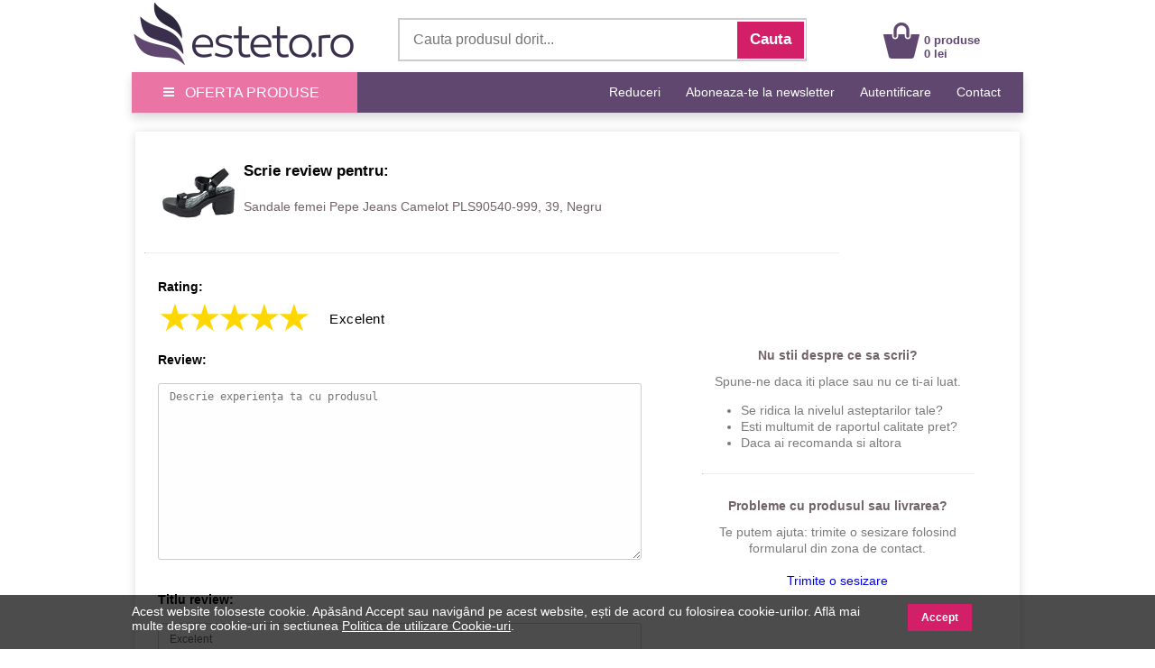

--- FILE ---
content_type: text/html; charset=utf-8
request_url: https://www.google.com/recaptcha/api2/anchor?ar=1&k=6LfYHUkUAAAAANGBTKDSiN16Ta8N4RV3GrXlIzeT&co=aHR0cHM6Ly93d3cuZXN0ZXRvLnJvOjQ0Mw..&hl=ro&v=7gg7H51Q-naNfhmCP3_R47ho&size=normal&anchor-ms=20000&execute-ms=30000&cb=jf01d2ldqxr9
body_size: 48893
content:
<!DOCTYPE HTML><html dir="ltr" lang="ro"><head><meta http-equiv="Content-Type" content="text/html; charset=UTF-8">
<meta http-equiv="X-UA-Compatible" content="IE=edge">
<title>reCAPTCHA</title>
<style type="text/css">
/* cyrillic-ext */
@font-face {
  font-family: 'Roboto';
  font-style: normal;
  font-weight: 400;
  font-stretch: 100%;
  src: url(//fonts.gstatic.com/s/roboto/v48/KFO7CnqEu92Fr1ME7kSn66aGLdTylUAMa3GUBHMdazTgWw.woff2) format('woff2');
  unicode-range: U+0460-052F, U+1C80-1C8A, U+20B4, U+2DE0-2DFF, U+A640-A69F, U+FE2E-FE2F;
}
/* cyrillic */
@font-face {
  font-family: 'Roboto';
  font-style: normal;
  font-weight: 400;
  font-stretch: 100%;
  src: url(//fonts.gstatic.com/s/roboto/v48/KFO7CnqEu92Fr1ME7kSn66aGLdTylUAMa3iUBHMdazTgWw.woff2) format('woff2');
  unicode-range: U+0301, U+0400-045F, U+0490-0491, U+04B0-04B1, U+2116;
}
/* greek-ext */
@font-face {
  font-family: 'Roboto';
  font-style: normal;
  font-weight: 400;
  font-stretch: 100%;
  src: url(//fonts.gstatic.com/s/roboto/v48/KFO7CnqEu92Fr1ME7kSn66aGLdTylUAMa3CUBHMdazTgWw.woff2) format('woff2');
  unicode-range: U+1F00-1FFF;
}
/* greek */
@font-face {
  font-family: 'Roboto';
  font-style: normal;
  font-weight: 400;
  font-stretch: 100%;
  src: url(//fonts.gstatic.com/s/roboto/v48/KFO7CnqEu92Fr1ME7kSn66aGLdTylUAMa3-UBHMdazTgWw.woff2) format('woff2');
  unicode-range: U+0370-0377, U+037A-037F, U+0384-038A, U+038C, U+038E-03A1, U+03A3-03FF;
}
/* math */
@font-face {
  font-family: 'Roboto';
  font-style: normal;
  font-weight: 400;
  font-stretch: 100%;
  src: url(//fonts.gstatic.com/s/roboto/v48/KFO7CnqEu92Fr1ME7kSn66aGLdTylUAMawCUBHMdazTgWw.woff2) format('woff2');
  unicode-range: U+0302-0303, U+0305, U+0307-0308, U+0310, U+0312, U+0315, U+031A, U+0326-0327, U+032C, U+032F-0330, U+0332-0333, U+0338, U+033A, U+0346, U+034D, U+0391-03A1, U+03A3-03A9, U+03B1-03C9, U+03D1, U+03D5-03D6, U+03F0-03F1, U+03F4-03F5, U+2016-2017, U+2034-2038, U+203C, U+2040, U+2043, U+2047, U+2050, U+2057, U+205F, U+2070-2071, U+2074-208E, U+2090-209C, U+20D0-20DC, U+20E1, U+20E5-20EF, U+2100-2112, U+2114-2115, U+2117-2121, U+2123-214F, U+2190, U+2192, U+2194-21AE, U+21B0-21E5, U+21F1-21F2, U+21F4-2211, U+2213-2214, U+2216-22FF, U+2308-230B, U+2310, U+2319, U+231C-2321, U+2336-237A, U+237C, U+2395, U+239B-23B7, U+23D0, U+23DC-23E1, U+2474-2475, U+25AF, U+25B3, U+25B7, U+25BD, U+25C1, U+25CA, U+25CC, U+25FB, U+266D-266F, U+27C0-27FF, U+2900-2AFF, U+2B0E-2B11, U+2B30-2B4C, U+2BFE, U+3030, U+FF5B, U+FF5D, U+1D400-1D7FF, U+1EE00-1EEFF;
}
/* symbols */
@font-face {
  font-family: 'Roboto';
  font-style: normal;
  font-weight: 400;
  font-stretch: 100%;
  src: url(//fonts.gstatic.com/s/roboto/v48/KFO7CnqEu92Fr1ME7kSn66aGLdTylUAMaxKUBHMdazTgWw.woff2) format('woff2');
  unicode-range: U+0001-000C, U+000E-001F, U+007F-009F, U+20DD-20E0, U+20E2-20E4, U+2150-218F, U+2190, U+2192, U+2194-2199, U+21AF, U+21E6-21F0, U+21F3, U+2218-2219, U+2299, U+22C4-22C6, U+2300-243F, U+2440-244A, U+2460-24FF, U+25A0-27BF, U+2800-28FF, U+2921-2922, U+2981, U+29BF, U+29EB, U+2B00-2BFF, U+4DC0-4DFF, U+FFF9-FFFB, U+10140-1018E, U+10190-1019C, U+101A0, U+101D0-101FD, U+102E0-102FB, U+10E60-10E7E, U+1D2C0-1D2D3, U+1D2E0-1D37F, U+1F000-1F0FF, U+1F100-1F1AD, U+1F1E6-1F1FF, U+1F30D-1F30F, U+1F315, U+1F31C, U+1F31E, U+1F320-1F32C, U+1F336, U+1F378, U+1F37D, U+1F382, U+1F393-1F39F, U+1F3A7-1F3A8, U+1F3AC-1F3AF, U+1F3C2, U+1F3C4-1F3C6, U+1F3CA-1F3CE, U+1F3D4-1F3E0, U+1F3ED, U+1F3F1-1F3F3, U+1F3F5-1F3F7, U+1F408, U+1F415, U+1F41F, U+1F426, U+1F43F, U+1F441-1F442, U+1F444, U+1F446-1F449, U+1F44C-1F44E, U+1F453, U+1F46A, U+1F47D, U+1F4A3, U+1F4B0, U+1F4B3, U+1F4B9, U+1F4BB, U+1F4BF, U+1F4C8-1F4CB, U+1F4D6, U+1F4DA, U+1F4DF, U+1F4E3-1F4E6, U+1F4EA-1F4ED, U+1F4F7, U+1F4F9-1F4FB, U+1F4FD-1F4FE, U+1F503, U+1F507-1F50B, U+1F50D, U+1F512-1F513, U+1F53E-1F54A, U+1F54F-1F5FA, U+1F610, U+1F650-1F67F, U+1F687, U+1F68D, U+1F691, U+1F694, U+1F698, U+1F6AD, U+1F6B2, U+1F6B9-1F6BA, U+1F6BC, U+1F6C6-1F6CF, U+1F6D3-1F6D7, U+1F6E0-1F6EA, U+1F6F0-1F6F3, U+1F6F7-1F6FC, U+1F700-1F7FF, U+1F800-1F80B, U+1F810-1F847, U+1F850-1F859, U+1F860-1F887, U+1F890-1F8AD, U+1F8B0-1F8BB, U+1F8C0-1F8C1, U+1F900-1F90B, U+1F93B, U+1F946, U+1F984, U+1F996, U+1F9E9, U+1FA00-1FA6F, U+1FA70-1FA7C, U+1FA80-1FA89, U+1FA8F-1FAC6, U+1FACE-1FADC, U+1FADF-1FAE9, U+1FAF0-1FAF8, U+1FB00-1FBFF;
}
/* vietnamese */
@font-face {
  font-family: 'Roboto';
  font-style: normal;
  font-weight: 400;
  font-stretch: 100%;
  src: url(//fonts.gstatic.com/s/roboto/v48/KFO7CnqEu92Fr1ME7kSn66aGLdTylUAMa3OUBHMdazTgWw.woff2) format('woff2');
  unicode-range: U+0102-0103, U+0110-0111, U+0128-0129, U+0168-0169, U+01A0-01A1, U+01AF-01B0, U+0300-0301, U+0303-0304, U+0308-0309, U+0323, U+0329, U+1EA0-1EF9, U+20AB;
}
/* latin-ext */
@font-face {
  font-family: 'Roboto';
  font-style: normal;
  font-weight: 400;
  font-stretch: 100%;
  src: url(//fonts.gstatic.com/s/roboto/v48/KFO7CnqEu92Fr1ME7kSn66aGLdTylUAMa3KUBHMdazTgWw.woff2) format('woff2');
  unicode-range: U+0100-02BA, U+02BD-02C5, U+02C7-02CC, U+02CE-02D7, U+02DD-02FF, U+0304, U+0308, U+0329, U+1D00-1DBF, U+1E00-1E9F, U+1EF2-1EFF, U+2020, U+20A0-20AB, U+20AD-20C0, U+2113, U+2C60-2C7F, U+A720-A7FF;
}
/* latin */
@font-face {
  font-family: 'Roboto';
  font-style: normal;
  font-weight: 400;
  font-stretch: 100%;
  src: url(//fonts.gstatic.com/s/roboto/v48/KFO7CnqEu92Fr1ME7kSn66aGLdTylUAMa3yUBHMdazQ.woff2) format('woff2');
  unicode-range: U+0000-00FF, U+0131, U+0152-0153, U+02BB-02BC, U+02C6, U+02DA, U+02DC, U+0304, U+0308, U+0329, U+2000-206F, U+20AC, U+2122, U+2191, U+2193, U+2212, U+2215, U+FEFF, U+FFFD;
}
/* cyrillic-ext */
@font-face {
  font-family: 'Roboto';
  font-style: normal;
  font-weight: 500;
  font-stretch: 100%;
  src: url(//fonts.gstatic.com/s/roboto/v48/KFO7CnqEu92Fr1ME7kSn66aGLdTylUAMa3GUBHMdazTgWw.woff2) format('woff2');
  unicode-range: U+0460-052F, U+1C80-1C8A, U+20B4, U+2DE0-2DFF, U+A640-A69F, U+FE2E-FE2F;
}
/* cyrillic */
@font-face {
  font-family: 'Roboto';
  font-style: normal;
  font-weight: 500;
  font-stretch: 100%;
  src: url(//fonts.gstatic.com/s/roboto/v48/KFO7CnqEu92Fr1ME7kSn66aGLdTylUAMa3iUBHMdazTgWw.woff2) format('woff2');
  unicode-range: U+0301, U+0400-045F, U+0490-0491, U+04B0-04B1, U+2116;
}
/* greek-ext */
@font-face {
  font-family: 'Roboto';
  font-style: normal;
  font-weight: 500;
  font-stretch: 100%;
  src: url(//fonts.gstatic.com/s/roboto/v48/KFO7CnqEu92Fr1ME7kSn66aGLdTylUAMa3CUBHMdazTgWw.woff2) format('woff2');
  unicode-range: U+1F00-1FFF;
}
/* greek */
@font-face {
  font-family: 'Roboto';
  font-style: normal;
  font-weight: 500;
  font-stretch: 100%;
  src: url(//fonts.gstatic.com/s/roboto/v48/KFO7CnqEu92Fr1ME7kSn66aGLdTylUAMa3-UBHMdazTgWw.woff2) format('woff2');
  unicode-range: U+0370-0377, U+037A-037F, U+0384-038A, U+038C, U+038E-03A1, U+03A3-03FF;
}
/* math */
@font-face {
  font-family: 'Roboto';
  font-style: normal;
  font-weight: 500;
  font-stretch: 100%;
  src: url(//fonts.gstatic.com/s/roboto/v48/KFO7CnqEu92Fr1ME7kSn66aGLdTylUAMawCUBHMdazTgWw.woff2) format('woff2');
  unicode-range: U+0302-0303, U+0305, U+0307-0308, U+0310, U+0312, U+0315, U+031A, U+0326-0327, U+032C, U+032F-0330, U+0332-0333, U+0338, U+033A, U+0346, U+034D, U+0391-03A1, U+03A3-03A9, U+03B1-03C9, U+03D1, U+03D5-03D6, U+03F0-03F1, U+03F4-03F5, U+2016-2017, U+2034-2038, U+203C, U+2040, U+2043, U+2047, U+2050, U+2057, U+205F, U+2070-2071, U+2074-208E, U+2090-209C, U+20D0-20DC, U+20E1, U+20E5-20EF, U+2100-2112, U+2114-2115, U+2117-2121, U+2123-214F, U+2190, U+2192, U+2194-21AE, U+21B0-21E5, U+21F1-21F2, U+21F4-2211, U+2213-2214, U+2216-22FF, U+2308-230B, U+2310, U+2319, U+231C-2321, U+2336-237A, U+237C, U+2395, U+239B-23B7, U+23D0, U+23DC-23E1, U+2474-2475, U+25AF, U+25B3, U+25B7, U+25BD, U+25C1, U+25CA, U+25CC, U+25FB, U+266D-266F, U+27C0-27FF, U+2900-2AFF, U+2B0E-2B11, U+2B30-2B4C, U+2BFE, U+3030, U+FF5B, U+FF5D, U+1D400-1D7FF, U+1EE00-1EEFF;
}
/* symbols */
@font-face {
  font-family: 'Roboto';
  font-style: normal;
  font-weight: 500;
  font-stretch: 100%;
  src: url(//fonts.gstatic.com/s/roboto/v48/KFO7CnqEu92Fr1ME7kSn66aGLdTylUAMaxKUBHMdazTgWw.woff2) format('woff2');
  unicode-range: U+0001-000C, U+000E-001F, U+007F-009F, U+20DD-20E0, U+20E2-20E4, U+2150-218F, U+2190, U+2192, U+2194-2199, U+21AF, U+21E6-21F0, U+21F3, U+2218-2219, U+2299, U+22C4-22C6, U+2300-243F, U+2440-244A, U+2460-24FF, U+25A0-27BF, U+2800-28FF, U+2921-2922, U+2981, U+29BF, U+29EB, U+2B00-2BFF, U+4DC0-4DFF, U+FFF9-FFFB, U+10140-1018E, U+10190-1019C, U+101A0, U+101D0-101FD, U+102E0-102FB, U+10E60-10E7E, U+1D2C0-1D2D3, U+1D2E0-1D37F, U+1F000-1F0FF, U+1F100-1F1AD, U+1F1E6-1F1FF, U+1F30D-1F30F, U+1F315, U+1F31C, U+1F31E, U+1F320-1F32C, U+1F336, U+1F378, U+1F37D, U+1F382, U+1F393-1F39F, U+1F3A7-1F3A8, U+1F3AC-1F3AF, U+1F3C2, U+1F3C4-1F3C6, U+1F3CA-1F3CE, U+1F3D4-1F3E0, U+1F3ED, U+1F3F1-1F3F3, U+1F3F5-1F3F7, U+1F408, U+1F415, U+1F41F, U+1F426, U+1F43F, U+1F441-1F442, U+1F444, U+1F446-1F449, U+1F44C-1F44E, U+1F453, U+1F46A, U+1F47D, U+1F4A3, U+1F4B0, U+1F4B3, U+1F4B9, U+1F4BB, U+1F4BF, U+1F4C8-1F4CB, U+1F4D6, U+1F4DA, U+1F4DF, U+1F4E3-1F4E6, U+1F4EA-1F4ED, U+1F4F7, U+1F4F9-1F4FB, U+1F4FD-1F4FE, U+1F503, U+1F507-1F50B, U+1F50D, U+1F512-1F513, U+1F53E-1F54A, U+1F54F-1F5FA, U+1F610, U+1F650-1F67F, U+1F687, U+1F68D, U+1F691, U+1F694, U+1F698, U+1F6AD, U+1F6B2, U+1F6B9-1F6BA, U+1F6BC, U+1F6C6-1F6CF, U+1F6D3-1F6D7, U+1F6E0-1F6EA, U+1F6F0-1F6F3, U+1F6F7-1F6FC, U+1F700-1F7FF, U+1F800-1F80B, U+1F810-1F847, U+1F850-1F859, U+1F860-1F887, U+1F890-1F8AD, U+1F8B0-1F8BB, U+1F8C0-1F8C1, U+1F900-1F90B, U+1F93B, U+1F946, U+1F984, U+1F996, U+1F9E9, U+1FA00-1FA6F, U+1FA70-1FA7C, U+1FA80-1FA89, U+1FA8F-1FAC6, U+1FACE-1FADC, U+1FADF-1FAE9, U+1FAF0-1FAF8, U+1FB00-1FBFF;
}
/* vietnamese */
@font-face {
  font-family: 'Roboto';
  font-style: normal;
  font-weight: 500;
  font-stretch: 100%;
  src: url(//fonts.gstatic.com/s/roboto/v48/KFO7CnqEu92Fr1ME7kSn66aGLdTylUAMa3OUBHMdazTgWw.woff2) format('woff2');
  unicode-range: U+0102-0103, U+0110-0111, U+0128-0129, U+0168-0169, U+01A0-01A1, U+01AF-01B0, U+0300-0301, U+0303-0304, U+0308-0309, U+0323, U+0329, U+1EA0-1EF9, U+20AB;
}
/* latin-ext */
@font-face {
  font-family: 'Roboto';
  font-style: normal;
  font-weight: 500;
  font-stretch: 100%;
  src: url(//fonts.gstatic.com/s/roboto/v48/KFO7CnqEu92Fr1ME7kSn66aGLdTylUAMa3KUBHMdazTgWw.woff2) format('woff2');
  unicode-range: U+0100-02BA, U+02BD-02C5, U+02C7-02CC, U+02CE-02D7, U+02DD-02FF, U+0304, U+0308, U+0329, U+1D00-1DBF, U+1E00-1E9F, U+1EF2-1EFF, U+2020, U+20A0-20AB, U+20AD-20C0, U+2113, U+2C60-2C7F, U+A720-A7FF;
}
/* latin */
@font-face {
  font-family: 'Roboto';
  font-style: normal;
  font-weight: 500;
  font-stretch: 100%;
  src: url(//fonts.gstatic.com/s/roboto/v48/KFO7CnqEu92Fr1ME7kSn66aGLdTylUAMa3yUBHMdazQ.woff2) format('woff2');
  unicode-range: U+0000-00FF, U+0131, U+0152-0153, U+02BB-02BC, U+02C6, U+02DA, U+02DC, U+0304, U+0308, U+0329, U+2000-206F, U+20AC, U+2122, U+2191, U+2193, U+2212, U+2215, U+FEFF, U+FFFD;
}
/* cyrillic-ext */
@font-face {
  font-family: 'Roboto';
  font-style: normal;
  font-weight: 900;
  font-stretch: 100%;
  src: url(//fonts.gstatic.com/s/roboto/v48/KFO7CnqEu92Fr1ME7kSn66aGLdTylUAMa3GUBHMdazTgWw.woff2) format('woff2');
  unicode-range: U+0460-052F, U+1C80-1C8A, U+20B4, U+2DE0-2DFF, U+A640-A69F, U+FE2E-FE2F;
}
/* cyrillic */
@font-face {
  font-family: 'Roboto';
  font-style: normal;
  font-weight: 900;
  font-stretch: 100%;
  src: url(//fonts.gstatic.com/s/roboto/v48/KFO7CnqEu92Fr1ME7kSn66aGLdTylUAMa3iUBHMdazTgWw.woff2) format('woff2');
  unicode-range: U+0301, U+0400-045F, U+0490-0491, U+04B0-04B1, U+2116;
}
/* greek-ext */
@font-face {
  font-family: 'Roboto';
  font-style: normal;
  font-weight: 900;
  font-stretch: 100%;
  src: url(//fonts.gstatic.com/s/roboto/v48/KFO7CnqEu92Fr1ME7kSn66aGLdTylUAMa3CUBHMdazTgWw.woff2) format('woff2');
  unicode-range: U+1F00-1FFF;
}
/* greek */
@font-face {
  font-family: 'Roboto';
  font-style: normal;
  font-weight: 900;
  font-stretch: 100%;
  src: url(//fonts.gstatic.com/s/roboto/v48/KFO7CnqEu92Fr1ME7kSn66aGLdTylUAMa3-UBHMdazTgWw.woff2) format('woff2');
  unicode-range: U+0370-0377, U+037A-037F, U+0384-038A, U+038C, U+038E-03A1, U+03A3-03FF;
}
/* math */
@font-face {
  font-family: 'Roboto';
  font-style: normal;
  font-weight: 900;
  font-stretch: 100%;
  src: url(//fonts.gstatic.com/s/roboto/v48/KFO7CnqEu92Fr1ME7kSn66aGLdTylUAMawCUBHMdazTgWw.woff2) format('woff2');
  unicode-range: U+0302-0303, U+0305, U+0307-0308, U+0310, U+0312, U+0315, U+031A, U+0326-0327, U+032C, U+032F-0330, U+0332-0333, U+0338, U+033A, U+0346, U+034D, U+0391-03A1, U+03A3-03A9, U+03B1-03C9, U+03D1, U+03D5-03D6, U+03F0-03F1, U+03F4-03F5, U+2016-2017, U+2034-2038, U+203C, U+2040, U+2043, U+2047, U+2050, U+2057, U+205F, U+2070-2071, U+2074-208E, U+2090-209C, U+20D0-20DC, U+20E1, U+20E5-20EF, U+2100-2112, U+2114-2115, U+2117-2121, U+2123-214F, U+2190, U+2192, U+2194-21AE, U+21B0-21E5, U+21F1-21F2, U+21F4-2211, U+2213-2214, U+2216-22FF, U+2308-230B, U+2310, U+2319, U+231C-2321, U+2336-237A, U+237C, U+2395, U+239B-23B7, U+23D0, U+23DC-23E1, U+2474-2475, U+25AF, U+25B3, U+25B7, U+25BD, U+25C1, U+25CA, U+25CC, U+25FB, U+266D-266F, U+27C0-27FF, U+2900-2AFF, U+2B0E-2B11, U+2B30-2B4C, U+2BFE, U+3030, U+FF5B, U+FF5D, U+1D400-1D7FF, U+1EE00-1EEFF;
}
/* symbols */
@font-face {
  font-family: 'Roboto';
  font-style: normal;
  font-weight: 900;
  font-stretch: 100%;
  src: url(//fonts.gstatic.com/s/roboto/v48/KFO7CnqEu92Fr1ME7kSn66aGLdTylUAMaxKUBHMdazTgWw.woff2) format('woff2');
  unicode-range: U+0001-000C, U+000E-001F, U+007F-009F, U+20DD-20E0, U+20E2-20E4, U+2150-218F, U+2190, U+2192, U+2194-2199, U+21AF, U+21E6-21F0, U+21F3, U+2218-2219, U+2299, U+22C4-22C6, U+2300-243F, U+2440-244A, U+2460-24FF, U+25A0-27BF, U+2800-28FF, U+2921-2922, U+2981, U+29BF, U+29EB, U+2B00-2BFF, U+4DC0-4DFF, U+FFF9-FFFB, U+10140-1018E, U+10190-1019C, U+101A0, U+101D0-101FD, U+102E0-102FB, U+10E60-10E7E, U+1D2C0-1D2D3, U+1D2E0-1D37F, U+1F000-1F0FF, U+1F100-1F1AD, U+1F1E6-1F1FF, U+1F30D-1F30F, U+1F315, U+1F31C, U+1F31E, U+1F320-1F32C, U+1F336, U+1F378, U+1F37D, U+1F382, U+1F393-1F39F, U+1F3A7-1F3A8, U+1F3AC-1F3AF, U+1F3C2, U+1F3C4-1F3C6, U+1F3CA-1F3CE, U+1F3D4-1F3E0, U+1F3ED, U+1F3F1-1F3F3, U+1F3F5-1F3F7, U+1F408, U+1F415, U+1F41F, U+1F426, U+1F43F, U+1F441-1F442, U+1F444, U+1F446-1F449, U+1F44C-1F44E, U+1F453, U+1F46A, U+1F47D, U+1F4A3, U+1F4B0, U+1F4B3, U+1F4B9, U+1F4BB, U+1F4BF, U+1F4C8-1F4CB, U+1F4D6, U+1F4DA, U+1F4DF, U+1F4E3-1F4E6, U+1F4EA-1F4ED, U+1F4F7, U+1F4F9-1F4FB, U+1F4FD-1F4FE, U+1F503, U+1F507-1F50B, U+1F50D, U+1F512-1F513, U+1F53E-1F54A, U+1F54F-1F5FA, U+1F610, U+1F650-1F67F, U+1F687, U+1F68D, U+1F691, U+1F694, U+1F698, U+1F6AD, U+1F6B2, U+1F6B9-1F6BA, U+1F6BC, U+1F6C6-1F6CF, U+1F6D3-1F6D7, U+1F6E0-1F6EA, U+1F6F0-1F6F3, U+1F6F7-1F6FC, U+1F700-1F7FF, U+1F800-1F80B, U+1F810-1F847, U+1F850-1F859, U+1F860-1F887, U+1F890-1F8AD, U+1F8B0-1F8BB, U+1F8C0-1F8C1, U+1F900-1F90B, U+1F93B, U+1F946, U+1F984, U+1F996, U+1F9E9, U+1FA00-1FA6F, U+1FA70-1FA7C, U+1FA80-1FA89, U+1FA8F-1FAC6, U+1FACE-1FADC, U+1FADF-1FAE9, U+1FAF0-1FAF8, U+1FB00-1FBFF;
}
/* vietnamese */
@font-face {
  font-family: 'Roboto';
  font-style: normal;
  font-weight: 900;
  font-stretch: 100%;
  src: url(//fonts.gstatic.com/s/roboto/v48/KFO7CnqEu92Fr1ME7kSn66aGLdTylUAMa3OUBHMdazTgWw.woff2) format('woff2');
  unicode-range: U+0102-0103, U+0110-0111, U+0128-0129, U+0168-0169, U+01A0-01A1, U+01AF-01B0, U+0300-0301, U+0303-0304, U+0308-0309, U+0323, U+0329, U+1EA0-1EF9, U+20AB;
}
/* latin-ext */
@font-face {
  font-family: 'Roboto';
  font-style: normal;
  font-weight: 900;
  font-stretch: 100%;
  src: url(//fonts.gstatic.com/s/roboto/v48/KFO7CnqEu92Fr1ME7kSn66aGLdTylUAMa3KUBHMdazTgWw.woff2) format('woff2');
  unicode-range: U+0100-02BA, U+02BD-02C5, U+02C7-02CC, U+02CE-02D7, U+02DD-02FF, U+0304, U+0308, U+0329, U+1D00-1DBF, U+1E00-1E9F, U+1EF2-1EFF, U+2020, U+20A0-20AB, U+20AD-20C0, U+2113, U+2C60-2C7F, U+A720-A7FF;
}
/* latin */
@font-face {
  font-family: 'Roboto';
  font-style: normal;
  font-weight: 900;
  font-stretch: 100%;
  src: url(//fonts.gstatic.com/s/roboto/v48/KFO7CnqEu92Fr1ME7kSn66aGLdTylUAMa3yUBHMdazQ.woff2) format('woff2');
  unicode-range: U+0000-00FF, U+0131, U+0152-0153, U+02BB-02BC, U+02C6, U+02DA, U+02DC, U+0304, U+0308, U+0329, U+2000-206F, U+20AC, U+2122, U+2191, U+2193, U+2212, U+2215, U+FEFF, U+FFFD;
}

</style>
<link rel="stylesheet" type="text/css" href="https://www.gstatic.com/recaptcha/releases/7gg7H51Q-naNfhmCP3_R47ho/styles__ltr.css">
<script nonce="Lk-GdmYIdjK9yfWux8LvdQ" type="text/javascript">window['__recaptcha_api'] = 'https://www.google.com/recaptcha/api2/';</script>
<script type="text/javascript" src="https://www.gstatic.com/recaptcha/releases/7gg7H51Q-naNfhmCP3_R47ho/recaptcha__ro.js" nonce="Lk-GdmYIdjK9yfWux8LvdQ">
      
    </script></head>
<body><div id="rc-anchor-alert" class="rc-anchor-alert"></div>
<input type="hidden" id="recaptcha-token" value="[base64]">
<script type="text/javascript" nonce="Lk-GdmYIdjK9yfWux8LvdQ">
      recaptcha.anchor.Main.init("[\x22ainput\x22,[\x22bgdata\x22,\x22\x22,\[base64]/[base64]/[base64]/[base64]/cjw8ejpyPj4+eil9Y2F0Y2gobCl7dGhyb3cgbDt9fSxIPWZ1bmN0aW9uKHcsdCx6KXtpZih3PT0xOTR8fHc9PTIwOCl0LnZbd10/dC52W3ddLmNvbmNhdCh6KTp0LnZbd109b2Yoeix0KTtlbHNle2lmKHQuYkImJnchPTMxNylyZXR1cm47dz09NjZ8fHc9PTEyMnx8dz09NDcwfHx3PT00NHx8dz09NDE2fHx3PT0zOTd8fHc9PTQyMXx8dz09Njh8fHc9PTcwfHx3PT0xODQ/[base64]/[base64]/[base64]/bmV3IGRbVl0oSlswXSk6cD09Mj9uZXcgZFtWXShKWzBdLEpbMV0pOnA9PTM/bmV3IGRbVl0oSlswXSxKWzFdLEpbMl0pOnA9PTQ/[base64]/[base64]/[base64]/[base64]\x22,\[base64]\x22,\[base64]/[base64]/DqMO+TsO+woQ9CsK3PWDCiMO6w4PChUXCgShVw5vCs8OOw78scU1mDMK6PRnCng/ChFUXwpPDk8Onw6nDlxjDtxJPOBV4RsKRwrsoDsOfw61XwqZNOcK6wqvDlsO/w6Ufw5HCkSR1FhvCiMOMw5xRWcKbw6TDlMK3w7LChhoMwox4SicfXHoow7pqwplJw65GNsKOAcO4w6zDqFZZKcO2w4XDi8O3N19Jw43CnWrDskXDjR/[base64]/DtWVrOsKCw6TCryBQwrZMGVwQwoA6KFvDrmM9w4QcMlxCwrnChVQAwpxbHcKOTwTDrUPCtcONw7HDp8Kra8K9wrYuwqHCs8KxwqdmJcOQwr7CmMKZFMKKZRPDs8OyHw/Dvkh/P8KBwpnChcOMdMKfdcKSwrPCg1/DryzDggTCqTrCt8OHPBQkw5Viw5fDmMKiK1XDjmHCnQUUw7nCusKyMsKHwpMkw61jwoLCvcO4ScOgNlLCjMKUw6PDox/CqVDDp8Kyw51TKsOcRXUfVMK6DMKAEMK7Flg+EsKNwp40HETCisKZTcOBw6sbwr8oQ2tzw75/[base64]/DpW9Nw73DmS5SG8O6wprDiR3CjRNBwpHCslB8wqLCgcK6SMOkV8KGw4LCoHV/WQTDn1kHwqBMYS7Ctyg8wpXDmcK8aG0YwoFFwrJ7w7gqw5YYMMO8ccOnwoh8woUiT1jDrnoCDsK/wrXCvgx5wrAJworDj8OQDcK/IcKuDlIpwoY1wonCtcOaSMKvEkNNCsOlMB/DhW7DmW/DssKeYMO5w6k3LcOgw4LCmXAowoPCnsOSUMKMwrvClynDjHV3wq49w6w8w6FlwplBw4kufsKCfsK1w43DicOfDMKAFRjDhCkbUsOdwp/DocOZw5RSEMOOFcOpwoDDncOub0JawqrDj3/[base64]/esKdUsOudwLCqnhRw5ZQBVHDmi3CtcOPw5bCrX9cSTfDvTdEfsOPwrhaMDk5WG1SUFJHL0fCjnXCi8OyDzLDlVPCmxbCqxzDljDDmyfCgzjDtcOWJsKjGHDDjMOMY1stH0dFVG3DhlMteVBeNsKOworDkcOlQsKTesOgbsOUXDYUIlRjw4/DgMOmH3hjw47DnwrCvcO9wpnDnR3CtVIzw7p/wpgdKsKXwqDDkV0TwqrDsznCvsKuIsOGw4wNLsK0WjZrKsKww4Rjw6jDnw3DlMKSw4bDj8KWw7cGw5fDhQvDtsK6BMO2w7rCo8O6w4fCn1PChwB+f2nDqiBzw6hLw7TCnwLCjcK5w4zDrmYkJcKnw7zDs8KGOMO8wo8Xw53DmcO3w5DDs8KHwq/DnsOaaRNhS2Ejw7FsdcOsDMKIBgJYRRdqw7DDo8OVwpFjwrjDkQstwohFwqXDpQvDkglUwoHDmxbCscKiWxxufRzCncKXRMKkwponccK3wp7CtDfCmcKvX8OCBmHDrQgZwrfCmy/[base64]/ChcOXw7vCk8KneAPChwLCk8K9OMO0woBDfUHDqkjCskwPbMOLw7lcF8OWMSPDg37DtBgSw4RIME7DucKRwqJpwrzDoWLCiX5PbF4hDsKpBjIYw7Y4BsKHw5I/wrh5VEgPw4ozwpnDn8OkCMKGw7PCvDjClV4iXQLDiMKiC2gbw7fCghHCtMKjwqIucDfDh8OSM1XCsMOmRHMicMKsK8O8w7dqSlLDr8Kjw53DmDDDv8O1Q8ObWsO6eMKjdzUkVcKBwqLDrwgiwrkXWU7DkS/[base64]/[base64]/Dl8O7wpPCq1oqey3Ct8Kvw5E8BXhROcKzPylWw6xpwq8MW2jDhMOzNcO3wr8tw7hawrkew7ZKwo8hw7LCvFDCmm4jEMOGITIeXMOmMMOLJBbCiRALJWZdNyIPDMO0wrFww5FAwrXDhcO8LcKLPsOqwoDCpcOWd1bDoMKtw7zCji4/woNOw4PCpsK/M8KDDcOUOgdlwqhleMOnFVMgwrPDsgXDjVl9woR7Mj/DksKKM3NtLCXDgcKMwrsfKsOMw7PCjsOJw57Dp0EEHEnClcK5wrbDn1h8wpbCv8OWw4d0wqnDhMOiwrDCi8KvFikowp3DhVTDqGNhwofCucKqw5UoBsKhwpQPAcKuw7BfPMKzw6XDtsKVdsOgRsKlw4jCmRvDssKcw7p3YcO6HMKKVsOfw5zCiMOVM8OMYxPDoDl/w49Rw6HDrsOeOMOmFsO5E8O8KV0+QTXCqRDCqMKbJxQdwrR0w7fClmhHJFHCuxNIJcO2DcKiw7/DnMOjwqvCjhvCiXHDtFFJw4bCrRrCk8O8wpjDhCjDtsK7wpJlw7d3w4Faw6swFD7CswPCp1Q9w5HDmCtdGsOJwqQ+wpZsF8KEw7vCicOlK8K1wrrDkknClSTCsAPDtMKQITMBwo1RTyEzwoDDjylCMjrDgMKcEcKyZn/[base64]/ESR4HGFlwoItTmwNPlopN1DClhAdw7TDqx7CvMK1w5DCkU1kIUAFwo/Dh2PCr8O1w7Vww6dLw6PDqcKmwrYNciLCtcKXwoJ4wppEwoLClcK2w5vDokllcTJew41ZUV4lXAXDicKbwplSQUVmc1MhwonCnmzDsGbDhBLCnD3Di8KRezMzw6fDjy92w73CncOmDBXDi8KQRcKQwo10T8Kpw6pFFT/DoGzDmEXDiUZpwopDw7xhecKLw7sdwrJeMF92w7XCs2fDqH5sw6RnaybDhcOARwQ8wpgOe8OVdMOgwq/Dq8K5akNuwrEpwqEqK8OKw453DMK7w4Z3RMKKwohLRcKSwow7KcKHJcO9XcKDO8OdecOsFDPClMKWw6BWwpXDozbClE/Cs8KOwqNKc3sFDX/DgMOvwpzDvhHDlMOnYcKeBBYDWMOYwp5QB8Obwo0tasOOwrZnfsO0L8Oxw6AxBsKXL8OmwpfDnHRUw7Q7TSPDm2vCkMKPwpvDi3FBIBfDusOGwq4ww4vCssO1wq/Do1/ClC8pPG05AsOMwoYvZsOdw7fDksKGaMKDPsKgw6gBwovDixzCgcK4djERKAvDvsKLL8OIwo7CosKoNwrCpwPComZ8w7DDksKtw7EJwqfCik/DtXjDlRRHU3EhDcKPcsO6ScOvw5lAwq4EGwXDsmsVw7J8CVfDgsOlwoZKQsO5wog/TR5RwpB7w7QuacOCWA/[base64]/[base64]/SsKUw5BbfsO3w63DjcO7wrzDgsKIw6pJw7DDs8OTw6Rvwqx7wo7CiQhSWcK+PEBqwrzDq8OTwrFfw58Bw7rDrTYRQ8K5M8OtMlkCIH9pBF4+QDjCnhjDoC/[base64]/CoMOBZ0jDhsOebMKVCsOew7Bje8KxYH7DlcObECzDu8Kjwo3CnMOJasKtw6zDq3bCosOpbsO/[base64]/JH7Dp8Kdc1knXMKkZEVVw7DChWAWw4RHHHHDmcKWwojDpMOlw4TDtMOnfsO1w4/Ct8K0bsOKw6XDi8KiwqvDqlQ0J8ObwoLDncOXw4lmMykFKsO/w6vDlz51w4oiw6fDiBAkwoHDo2HCsMKdw5XDqcKewoLCmcKLUMONA8KNA8Oyw6hCw4pew6hrwq7Cp8KZw65zfcKWZ0HChQjCqhHDn8KbwpPCh3bCpcKsdBZ3ciLCmx/DssOtCcKeYWLCncKcPGlvfsKKdUTChMOtKsOHw4VbfiY/w7vDrcKXwpHDlykRwrTDoMKsH8KfesK5bRfDnzBxQCjCnWPCjB3ChyUMwpc2J8KWw7MHFMOofcOrDMK6wqYXew3DuMOHw71easKCw59Gw4rDoQ1Zw7TCvj9eWCBBBwzDksKgw4lsw7rDm8Otw48iwprDvERwwoRKTcKyacO/RMKAwozCsMObEBTCp2w7wr0zwqwywog+w5ZNLsO3w5TCizF2HsOrWk/Ds8KKGW7Dt11VYk/DsibDokjDq8KGwrNiwq1NainDsjcwwoDCgcOIw711O8KyZxDCpR/Do8Kgwpw7esOAwr9AdsONw7XCmcKyw6zCo8Kqwrl8w6cQdcO6wr82wr/CohZFEcOXw4nCiQJCwrfDg8O5ABViw459wr7CmcKCwq0TPcKDwr4Aw6DDjcKKFcK4O8Kpw4tDOhnDuMOtw51WfiXDr1HDsiEqwp3CvxRswoHCh8ONEMKGFh0mwoXDp8OzKkjDosKrEGTDlVPDnzLDt30nf8OSFcKzb8O3w6hjw78/wrzDocKlw7TCpgnCh8Oyw6Q6w5TDh0bCh1NTFUspA37CvcKHwp1GJcOQwoVwwrIrw58eKsKGw4fCpMOFVgRrG8OGwqpPw7HCvnsfCsODGVHDgMOIa8KfO8O9wolJw6xfAcODIcKnTsOAw6fDvsOyw5HCgMOueizDk8Okw4Yow4jDrwpuwrd+w6jDhkAuw47CoWAhw5/[base64]/DtikvwozCg8K5PX4YwoAgw5HDv8OOwpQgFsKOUcKaw4wDwoB9BMKbw6DCisKow7NCecOWZBTCoRLDtMKZQg/[base64]/DmxXCjMOiY8OqwoQLLnfDlSvCr8O7wrTCo8KBw4XCqmfCgcKuwoAoScK7asKbTiQ8w7Jbw5EiYXsTC8ObRxvDgDDCrcKpdQ/CjW7DpGQACMOrwqHCmsKGw4FNw6wKw6lxXsKxS8KZSMKAwogpeMK+wq4uKAvCucKXd8KzwonCoMObdsKiGiPCsHASw4FifSDCnjAXJ8KEw6XDgz7DlxdSEcOyfkTCkTXDnMOAMsO/wrTDtmwpWsODPsK/[base64]/CqcOwRcO3wqfCuWVaLsKgw5TCqMOIWjbDlMO8cMO0w4bDrMOre8OaBcKBwozDsy5cw6k0wp3CvUNHf8OCUCRUw4vDsAvCj8OMd8O/[base64]/Cr8O3aWjCvSglw75aecKuV8Kew4DDtlfDq8KKwo7DusK8wrBYdsOPwpzClDg1w6DDncKGIS/CkRdoQwjDiwPDh8KZw7M3KTTDiTPDvcOlwrtGwojDqEHCkBEfwpHCtAXChMOoGVAEOHHCkRPDhcO/wp/[base64]/[base64]/DlsOQHSnDll7Dl8O3wrkRc1nCu8Oww7HCiMKSAsKNw6syFXjCqWJPECbDtsODFizDo1vDkDRBwrpyBybCtkt1w5DDnyEXwoDCgsOQw6HCjBHDvsKPw7BFwoXDt8OCw48zwpAWwp7DgDbCvMOJJEAjWsKXTiAbA8OxwrLCkcOZw7PCo8Klw5/DgMKHfGfDtcOrwobDo8O8GWAqw5RWCwlTF8OqHsOla8KEwp1Xw4tlNDYkwpDDmnd1w5M0wq/CniADwpnCvsOVwqTDogJedD5WRCPDhcOqJywlwqpEScOxw7pPdsOzD8KVwrPDoyXDs8KSwrnCiTMqwozDtyDDjcK9ZMK3wobCggl+wphQQ8OMwpZ6ORrDulNPW8OrwonDkMO5w4/DrChxwqIFCQDDiyrClEXDtsOCMwUew7LDvMO1w6fCosK9wqzCiMOxXh3CscKUw6nDt3oSwrHCoFfDqsOGI8KxwofCisKNWT/DrkLCosOgL8K3wqDCoGt1w7/[base64]/[base64]/wpvDmltcw69rGGzCm2jDosOTH8OHfDEwJcK8a8OpFmzDkx/Do8KrIxHDlcOjwoPCuy8jUMO6TcOPw5EwdcO2w5rCth8Tw4TChMOcHBLDsDTCk8KTw5LDnS7DpRY7U8K/KDvCk37CusOxw4gJecKgSzM9S8KHw4LCmgrDm8K8HMOWw4fDlsKYw4ENQyvComDDlz0Dw4Z+wqjDgsKOw7/CucKuw7rDjSpUH8KfV0sabmvDgVQDwp/DnXvCpVXCmcOQw7VswpY4CMOFfMO6ZsO/w69dXE3DtcOxw5p9fsOSYQ3CqsK0wqzDnsOodx7DpWciQMK1w4fCnlzCumvCvTvCtMKwDMOjw5VjG8OgaUowN8OSw7/Dr8KwwotYXn/Dg8OJw57CjX/CnxnDpgIKI8OVY8OjwqPCicOgwqXDsC3DlsKdaMKfDEnDmcKGwpZba2TDmFrDhsKAYC1Uw6hOw7t9w5NAw7LCkcKuf8Ktw4PDjMOrWTwOwrgow5FFacOyKS5gwrh6wpbCl8OpeC12IcKUwrPCg8KXwozDmE0XPMODVsKJWyBiZk/Con4gw5/[base64]/IcKFDcKuW8OdVX8Uwrczwo1xw4pjUMO3wqrCuX/[base64]/F8KxOsKCQsKfExDDrGjCksO0MEBCw6VVw79ywofDhmokfGduGMOTw4luYyPCqcKOR8OpAcKnwo1JwrLDjzzDmHbChTzCgcKqI8KeWHtlAwJDesKfHsOIH8O8CUI0w6fCk1zCvcO+Z8KNwqvCm8OswpFRTsK4wofCs3vCscKpwp7DrBN9wqMDw6/DpMKGw6PCpGjDlR4+wo3CiMKow6cvw4XDnAgWwobCtXwZOMOzEsOEw4luw5Vew6jCs8OYMANGw5R3w5XCvn7Dsn7Dh3bDg0UAw4khbMKxeUfDrgUAWWAXS8KowqTCgFRJw5rDusONw77DoXdgYnwaw6DDnEbDpH0DPgQQfsKew5sBUsOXwrnDv140bcOrwozCrMK/T8OwBsOTwo5LacOrXzc0VcKww7jCh8KRwo1Ew5oRSUbCujzDkcKVw6nDqMO5JhFgdH89Cg/DoUTCiD3DvC1HwpDCmHTDpXTCvMKpwoAFwrY9bGlPAMKNw7jDszdTw5DCpgUdwoTCoUovw6Mkw6dHw7k8wrTCisORAMOXw454a1w8w4vDqC3DusKTRXRawqjCgxQ7P8KSKjpiKxVaEMOMwr/DrMOUJ8KiwpjDuzPDri7CmXUKw7/[base64]/wqA9B2zCjU/DoFbDswjDllfDvxTCgsOLwqY/w4Jfw57CqUNKwqRXwr3DqGTCj8KCw4zDtsOqYsOywpNIICRawprCusOZw5kIw7LCs8KoEjfDrCzDgFXDgsOZbsOZw4RFw6VGwqJRw58Yw4k7w5/DpMK2a8OMwrvDusKWccK1R8KjOcK5G8OZw4PDlGk2w4ZtwoUawp/CkSbDg3LDhgLDilbCgyXCvTUGdkEOwpjCuw7DnsKxKjMcMl/DnsKnQTvDoRDDsivCkcK1w6LDtcKXJUXDixYcwqgaw5pLwrMkwoBwTcKpIlR3RHzCm8Kgw6VTw4YuL8OrwppFw7LDoE3DhMKrZ8Kww4/Cp8KYK8KkwqzCnMOacMOWSMK4wovDlsOJwpFhw4I6wr3CpXUQw4nDngLDqsKlw6Fzw6XCrMKRSHHCnsKyETPDtCjCvsKIDwXCtsOBw63DsGIGwr5Sw5V4MsO2PnMKPRsgw5QgwrXDiF18ScOXDsOObMOPw6bDp8KKIgvDm8OsTcK9RMKSwpkzw4N/wpjCuMOgw71/[base64]/CgGhowq5Sw7AxCB/DnMOSw648CXrChMO8V3PDvR8Qw6XCq2HCslLDjkggwoLDj0jDpDFhU392w6/DjyfCssKwKgV4T8KWGnrCuMK8w7PDsB7DnsKNUWwMw6puwoEIWBLChnLDiMOLw6F4w5jDlRDChVtAwr3DnVtIFHslw54uwpLDtsOWw6gsw59ZYMORf1IWPwdnZmjDqsKKw7oJw5IWw7XDhcK3OcKAcMOOH2TCv2nDs8OkYhswE39Lw59UHVPDtcKoR8O1wo/[base64]/Cp8KIw7IgFUtJSGrCpsKYw6I2AcOORg/[base64]/[base64]/[base64]/w6/CgcKSwpRyw4LDtcK8S0RmEsKjwrnDmsKxwoolYmYqw7oiH0jChS/[base64]/[base64]/[base64]/w6fCoVDCh8OLZ14aw4BofG9fw63DlcOnwr0ewp4GwqFKwqDDtDYAd0vCrBEibMOPFsKzwqTDghjCnTbCgCMgVMKbwoJ3FQ7Cj8OZwpzCojvCl8ORw4HDrmVsHgrDszDDuMKZwptaw4/[base64]/[base64]/[base64]/[base64]/CiGx6RMKIw6Q2woZqwpFYw51Wwqsawr3DpcKjB3bDinNbSjzDkU7CnR5rYioYwr1zw6jDnMO5wpMtWsK5KUh5YcOPGMKtCMKcwq9Kwqx6T8O1AUVKwrvCmcOAwp7DuhNiWn/DiR93PMKiRELCuWLDnnXCjsKzYsOjw7HCgcOSXcOjRl/[base64]/BErDu8K4IsO4MsOywqdSG8KJHsKrwokyG2glECF2wq/DrF/ChyJcU8O+bXbDtsKJOW7CtcK5NMOow4p4AFnClxdzU2bDjHFPwrNbwrHDmkUDw6EbIsK6cFE1H8OQw4IcwrxPCyBPHMOpw54SSMKUZMKWJsO9XCLDpcO4wrAmwq/Do8Kbw7bCtMO7Th/DscKPBMOGdMKfI3XDuQnDksOiwoDCtcOPw7M/[base64]/[base64]/[base64]/NCPDscO0wos9w5jDm8KxNcOZSgrDhAzCmXBdw7jCicKGwqJmNW49BcONL1TChsO9wqjCpn1pY8KUdyPDmGpKw6LCm8KDSh/[base64]/M1nCmGFWw57Cr8KVwpbCgcKTwrbDtXHCjV7Cr8KbwoItwqnDhcOsSkJiVsKsw7jCmlrDtzDCng7CksKnYgpmLB4IUhQZw5kfwp8IwoLCr8Kbw5RZw6bDkR/[base64]/[base64]/DjcOnwrrDgj7CtcOBwqd2w4XDu2/[base64]/DoS8nw57ChRJSTMOWe8K/[base64]/[base64]/[base64]/DkyzDgcOsw4sfwqvDjFFvCB1ew6nCnBLCjglbFk0CU8OLXMK1TG/DgsOANGIVfR/Dv0/DjsOWwrorwo/[base64]/DsRVLRg4EdsOtFxg/fhLCkWnDrEnDvsKow4DDtsOiOMO9N3HDqcOwT2BtNsKfw75mHh7Dl3p7DMKmwqXCj8OiZcOzwqHCrGTCpMOHw6URwoLDqCnDjsKpw6dMwq8vwqTDhMK2LcKRw4t6wrDDgVzDtDpEwpvDgB/CmHTDp8KbIMOKc8OLKktIwoNOwqEGwpTDgg9iTSYfwqovBMKKIXwqwoLCoCQsMDXCrsOEbsO7wrNjw5rCmsOMW8O/w63Dr8K6OBXDhcKmP8Opw7XDllJTwrUewonDtcO3RFQLwr3DjxAiw7nDnW/[base64]/[base64]/Cu2kAw7zDp8OMQD87HMOewoDCkkDClABTwrfDgjJjLcK4A0rDnnDCjMOBcsOBA2zCnsOqa8KRYsK/w7TDl30sKV3CrlAdw74iwp/DscKHHcOgLcOXbMOyw5TDn8KFw4tJw6wRw4HDv27ClDhNeUxFw4cQw4LCnjZ3T3lqVSBHwpI2dGNlAMODwqvCpQ7Ckh4tEMK/w4I+w7xXwrzDqMOaw4w3Lm3Ct8KzJ03DjmQFwpsNwp7CicKsQ8Ktw4J2wrzDv2JWXMOlw7zDuDzDliDDosOBw4xnwo9/dWdPwqLDj8KQw7zCsAJYw7zDicKwwo1lcEY2wrDDgD3ClD9nw7nDtjvDlGUAw4nCnibCgVlWw57CgDDDh8OpH8OzXMKLwrrDrAHCmcOOJ8OQZ1FMwrXCrz/CqMKGwo/DssOaS8OcwpTDulN+MsKbw6/DsMKZeMKKw5jCscO7QsKswrdrwqFxUhVERcOzI8Oswp0uwqpnwq1oHzZUHHHCmRXCoMK2w5cpw7U0w53DoEUDf1fCrXRyNMOiTQRhYMKYZsOXwqfDisKyw6PDlFIuasOUwo/[base64]/w7xTPcO4WFvDi8OAdcKZwr12QMKmw4XCh8KpWSTCucKjwoZ2w57CnsKjVx0pBcOiwq7DpMKhwpY/KE1HCzRtwqLCi8KhwrzDnMK8V8O+C8OPwpTDm8OzZ0dZwpRPw750XXd1w6TCgBLDjQ9QVcOFw4cMEnIqwrLCssKgRUPDtzZTTwRFTcKSQ8KPwqbDqMO6w6oFAsOwwoHDpMO/[base64]/VRjCm3jDrmMcwqM8wp3CghViw5DCoh/CtgJgw67DmiIXHcO4w7zCtDrDsRJBwpQhw7PDsMKyw6JdNVNTIMK7LMK/LMKWwp9Tw7zCisKPw59HFAUMTMKIGDtUC0ABw4PCiRDClGRQUw5lw4fCgR4Ew5/CkWYdw4bDniTCqsKvIcKRWUsFw7zDkcKfw7rDqsOPw5rDjMOUwoXDkMKlwpLDpUjDqElTw5dOwovCk2XDgMKSXnUpFUoww7ofFE5PwrUiCMOPMExWdRDDm8KXw7PDtcKwwrlGwrNjw5N7Lx/Dg1LCiMOaYhZFw55VRMOHd8KawqYSRsKewqcPw7ltB34Sw6F5w58lW8OfIXzDrBbCjyJOw5PDh8KZw4DCqcK/w6fDqivCjXTDocKnaMKqw5XCuMOcQMKOw7DCrFVLwpUobMKXw4Egw6x0wpbCqMOgKMKyw6Y3wp8ZWnbDtsKow4nCjQVEwqHChMKLMsORw5UYwqnDgy/[base64]/[base64]/[base64]/ZVd0wofDlU4pw79mXwbCs8OIwrgfdVFpwp0Ewq/[base64]/[base64]/Dkw4TccKrWX8lw5rDucOqVcOMNlHCmMONCsK8wqbDrcOiMgVfQHk/w7TChxkywqTCt8OFwo/[base64]/wolRwpXDuTt9TknCrGovw50uFCJybcOcw6DDnXBLe3fCoU3ClMKNIMOMw7rCgcKnVGUaSgRyKUjDkjTCvgbDng8Pwoxpwoxrw6xuFCNuJ8KTZUdxw6ZTTzfCm8KVVmDCgsKaEcOqdcOYwonCm8KRw4s/[base64]/[base64]/CkcOrF0ZKcAjCkMOewqcLESs4egTCtcKbwq3Dt8K1wp7ChArDocOpw6nCo1hkwqzDncO9wpfCgsKdSFvDrMKswp9Iw7Eiw4fDgsOFw74ow5puClpfUMOVR3LDsDXDm8OYU8O3aMKHw7LDnsK/NMOnw6kfDcOsPh/CtiESwpEUfMOsAcKsSxREwrsgGcOzCGbDkMOWHFDDl8O8FMOZSjHCiX1ARwXCoV7Du2JCHcKzXV1Dw7XDqSfCicK7woYIw7RGwo/DpMOOwptvYlPCu8OvwqLDjjDDr8K1Q8Ocw4bDqUrDj17DkcO2wo3DkRlCBcKuECXCuxDDkcO3w5zCuyk4dBfCu2/DssO+KcK6w7nDnifComvCgRVqw5bDqsOsVWLCgwURSyjDq8O7fMK6DnzDgz7Dk8KIR8KNNcObw5TDkFgpw4rCtcKwECoiw5HDngzDnkFSwqdvwoLDt2lWEzzCoxLDhywcElDDrVHDgl/CvgnDoCsHQFlWLl7CiBIGFjgZw5hJZ8OleUoLb2bDqgdFwp9Xe8OQSsOiU1RHbcKEwrjCk2BIWMKkUMOtQ8Onw4sAw4t4w5jCg3oEwrYhwqPDhD3DpsOuU2HCllMCwofChcKbw7MYw5FBw5Q5I8KawowYw43Dq3nCiHc5fDdPwpjCtcO1TsKlasO/[base64]/BMOHwqIbw4PCsFlIKCc5w5rCtcOlasO8WEEhwq3DsMKTwoHCgsOywpgZw7HDk8O1IcKXw6bCtMOARQ8kw6bCvE/CmyHCjU/CpzXCmmjCnH4rRX48wqB6wp3Ds2I/[base64]/CpsK8wqIew7s/D8OHJkPDo8K8w4Ysw7XCoULDmwUPw7PDhSFNfMKVwq/CikUSw4QZOsK2w4FfDy11Wy9Of8KjWkQ3WsOZwroQQld7w51ywoLDo8K8YMOew53DqQXDusOfFcKFwo0+c8Krw6J8wpQDUcOAfcOFYVHCoSzDulrCjMKIdsO6wo5UUMOuw6wSb8OXKMOfZR/[base64]/P8O7HT3DpMKBEsOXwqjCohpJwoDCsMOFYMKsZsOJwq7CnHRfWEDDnA3CtRtEw6QFw6TCscKqAMKsRMKcwpkXI2NowrPCiMK+w7rDr8K+woF5EF5WXcOSLcOHw6BLKgggwrZXwq3ChcOdw58wwpnDiAZgwo/CqGAVw4fDm8KXBn3DosO3wpBXw5vDgQvDk3HDtcODwpJSwoPDlx3DmMOUwo9UdMOody/DnMKRw64ZOsK6PMO7wqUAw4J/E8OQwqk0w5QIAk3CtgANwrZ9djrChBp+OQPCsxHCnkYrw5UFw4vDuEBNQcO6eMOnRB/[base64]/Cl3p2wp/[base64]\\u003d\\u003d\x22],null,[\x22conf\x22,null,\x226LfYHUkUAAAAANGBTKDSiN16Ta8N4RV3GrXlIzeT\x22,0,null,null,null,0,[21,125,63,73,95,87,41,43,42,83,102,105,109,121],[-1442069,665],0,null,null,null,null,0,null,0,1,700,1,null,0,\[base64]/tzcYADoGZWF6dTZkEg4Iiv2INxgAOgVNZklJNBoZCAMSFR0U8JfjNw7/vqUGGcSdCRmc4owCGQ\\u003d\\u003d\x22,0,0,null,null,1,null,0,1],\x22https://www.esteto.ro:443\x22,null,[1,1,1],null,null,null,0,3600,[\x22https://www.google.com/intl/ro/policies/privacy/\x22,\x22https://www.google.com/intl/ro/policies/terms/\x22],\x224UqlpXvPoPduwXWJxYkowJE1a0xDsO0Vc7u9zjZ2Z1o\\u003d\x22,0,0,null,1,1766938951974,0,0,[173,53],null,[230,143,18],\x22RC-wYlqSZAJAfnPzw\x22,null,null,null,null,null,\x220dAFcWeA4w3QSfvWr64I2aBEqEOkw9zjf_BNgVdYI2TcJ563-ha-6A0AA1GrPO_GEBqzYhEvAtCPzSzDmhhkvpPJjgPK_hQga7-g\x22,1767021751999]");
    </script></body></html>